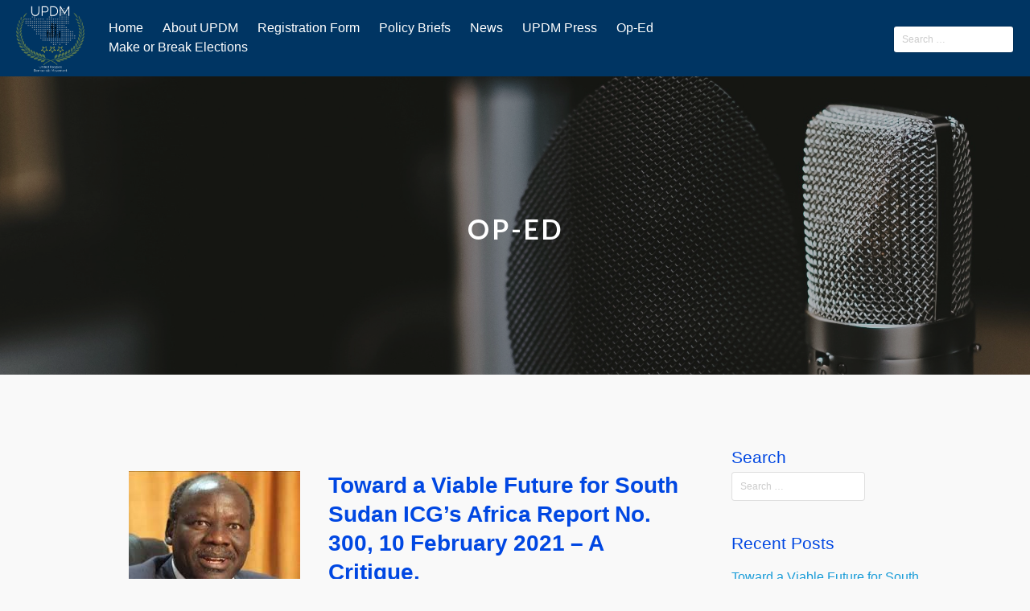

--- FILE ---
content_type: text/css
request_url: https://updm-rss.org/wp-content/themes/TESSERACT/inc/beaver-builder-modules/blog/css/blog-module.css
body_size: 426
content:
.tesseract-post-list .tesseract-post-compact {
  padding: 30px 0 40px;
  border-bottom: 1px solid #DDD; }
  .tesseract-post-list .tesseract-post-compact:after {
    content: "";
    display: table;
    clear: both; }
  .tesseract-post-list .tesseract-post-compact .post-header {
    float: left;
    width: 30%;
    margin-right: 5%; }
    .tesseract-post-list .tesseract-post-compact .post-header .featured-image img {
      max-width: 100%;
      height: auto; }
    .tesseract-post-list .tesseract-post-compact .post-header .date, .tesseract-post-list .tesseract-post-compact .post-header .author {
      color: #888; }
    .tesseract-post-list .tesseract-post-compact .post-header .date {
      font-weight: 700; }
  .tesseract-post-list .tesseract-post-compact .entry {
    float: left;
    width: 65%; }
    .tesseract-post-list .tesseract-post-compact .entry .title {
      font-size: 28px;
      word-spacing: -1px;
      line-height: 1.3;
      margin-top: 0;
      margin-bottom: 10px;
      font-weight: 700; }
    .tesseract-post-list .tesseract-post-compact .entry .content {
      font-size: 14px; }
  @media screen and (max-width: 480px) {
    .tesseract-post-list .tesseract-post-compact .post-header, .tesseract-post-list .tesseract-post-compact .entry {
      float: none;
      width: 100%; } }
.tesseract-post-list .tesseract-post-vertical {
  padding: 30px 0 40px;
  border-bottom: 1px solid #DDD; }
  .tesseract-post-list .tesseract-post-vertical .post-header {
    margin-bottom: 20px; }
    .tesseract-post-list .tesseract-post-vertical .post-header .author-and-date {
      color: #888;
      font-weight: 700; }
    .tesseract-post-list .tesseract-post-vertical .post-header .title {
      font-size: 28px;
      word-spacing: -1px;
      line-height: 1.3;
      margin-top: 0;
      margin-bottom: 20px;
      font-weight: 700; }
    .tesseract-post-list .tesseract-post-vertical .post-header .featured-image {
      max-height: 480px;
      overflow: hidden; }
      .tesseract-post-list .tesseract-post-vertical .post-header .featured-image img {
        max-width: 100%;
        height: auto; }

.tesseract-pagination .page-numbers {
  list-style: none;
  margin: 0;
  padding: 0;
  text-align: center; }
  .tesseract-pagination .page-numbers li {
    display: inline-block;
    margin-right: 5px; }
    .tesseract-pagination .page-numbers li a {
      display: inline-block;
      padding: 5px; }
